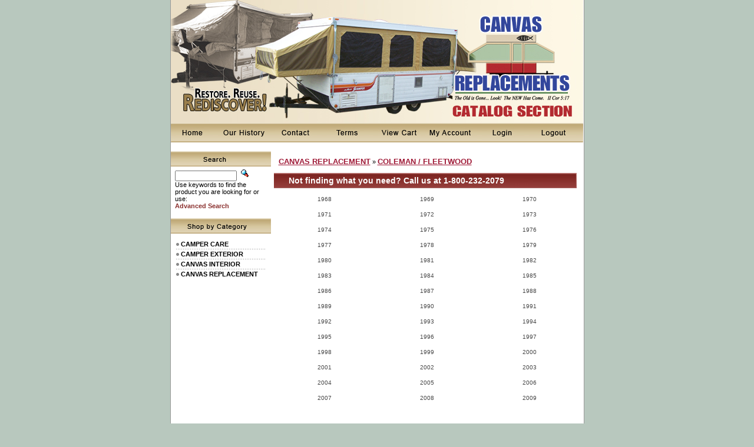

--- FILE ---
content_type: text/html
request_url: http://www.canvasreplacements.com/index.php/cPath/100_111?osCsid=fb705ebaee280ed4d689971af2506340
body_size: 2777
content:
<!doctype html public "-//W3C//DTD HTML 4.01 Transitional//EN">
<html dir="LTR" lang="en">
<head>
<meta http-equiv="Content-Type" content="text/html; charset=iso-8859-1">
<meta name="globalsign-domain-verification" content="1loSaKZRut8F0-UuzQ_oWzDqEt1B93YAVRxa6_bpij" />
<title>Canvas Replacements</title>
<base href="http://www.canvasreplacements.com/">
<link rel="stylesheet" type="text/css" href="stylesheet.css">
</head>
<body marginwidth="0" marginheight="0" topmargin="0" bottommargin="0" leftmargin="0" rightmargin="0">
<!-- header //-->



  <TABLE CELLSPACING=0 CELLPADDING=0 WIDTH=698 ALIGN=center bgcolor="#ffffff">
   
   <TR><TD>
        




<!-- ImageReady Slices  -->
<table width="700" border="0" cellspacing="0" cellpadding="0" bgcolor="#ffffff">
  <tr>
    <td width="1" bgcolor="#999999"><img src="images/px.gif" width="1" height="100%"></td>
    <td valign="top" bgcolor="#ffffff"><img src="images/design_02.jpg" width="700" height="209" alt="Canvas Replacements" /><Br>
        <img src="images/design_04.jpg" alt="Canvas Replacements Navigation Bar" width="700" height="34" border="0" usemap="#Map" />
		
<!-- End ImageReady Slices -->







        <TABLE CELLSPACING=0 CELLPADDING=0>
         <TR><TD COLSPAN=3 HEIGHT=2></TD></TR>
         <TR><TD WIDTH=170 VALIGN=top>
              

 &nbsp; 
<br>

<img src="images/design_06.jpg" width="170" height="26" alt="">
<br>


<table>
<tr><td> </td>

<td>
<form name="quick_find" action="/advanced_search_result.php" method="get">
<input type="text" name="keywords" size="5" maxlength="30" style="width: 105px">&nbsp; 
<input type="image" src="includes/languages/english/images/buttons/button_quick_find.gif" border="0" alt="Quick Find" title=" Quick Find ">
<br>Use keywords to find the product you are looking for or use:<br><a href="/advanced_search.php" class="redish"><b>Advanced Search</b></a></form>
</td>

</table>

&nbsp; 
<br>

              <TABLE CELLSPACING=0 CELLPADDING=0 WIDTH=151 ALIGN=center>



<img src="images/design3_12.jpg" width="170" height="26" alt="">
 &nbsp; 
<br>
               
<tr><td><img src=images/m19.gif width=5 height=5></td><td> &nbsp;<a class=ml1 href=http://www.canvasreplacements.com/index.php/cPath/50?osCsid=fb705ebaee280ed4d689971af2506340>CAMPER CARE</a><br><br class=px2></td></tr><tr><td colspan=2><img src=images/m20.gif width=151 height=1><br><br class=px2></td></tr><tr><td><img src=images/m19.gif width=5 height=5></td><td> &nbsp;<a class=ml1 href=http://www.canvasreplacements.com/index.php/cPath/70?osCsid=fb705ebaee280ed4d689971af2506340>CAMPER EXTERIOR</a><br><br class=px2></td></tr><tr><td colspan=2><img src=images/m20.gif width=151 height=1><br><br class=px2></td></tr><tr><td><img src=images/m19.gif width=5 height=5></td><td> &nbsp;<a class=ml1 href=http://www.canvasreplacements.com/index.php/cPath/60?osCsid=fb705ebaee280ed4d689971af2506340>CANVAS INTERIOR</a><br><br class=px2></td></tr><tr><td colspan=2><img src=images/m20.gif width=151 height=1><br><br class=px2></td></tr><tr><td><img src=images/m19.gif width=5 height=5></td><td> &nbsp;<a class=ml1 href=http://www.canvasreplacements.com/index.php/cPath/100?osCsid=fb705ebaee280ed4d689971af2506340>CANVAS REPLACEMENT</a><br><br class=px2></td></tr>
               <TR><TD COLSPAN=2 HEIGHT=17></TD></TR>
              </TABLE>
              <TABLE CELLSPACING=0 CELLPADDING=0>
               <TR><TD></TD></TR>
              </TABLE>
             </TD>
             <TD WIDTH=3></TD>       
             <TD WIDTH=525 VALIGN=top>
&nbsp; 
<br>
<!-- header_eof //-->

<!-- body //-->
<table border="0" width="100%" cellspacing="0" cellpadding="0">
  <tr>
<!-- body_text //-->
    <td width="100%" valign="top"><table border="0" width="100%" cellspacing="0" cellpadding="0">


    <div style="padding:10px">
<a href="http://www.canvasreplacements.com/index.php/cPath/100?osCsid=fb705ebaee280ed4d689971af2506340" class="headerNavigation">CANVAS REPLACEMENT</a> &raquo; <a href="http://www.canvasreplacements.com/index.php/cPath/100_111?osCsid=fb705ebaee280ed4d689971af2506340" class="headerNavigation">COLEMAN / FLEETWOOD</a>  </div>



    <tr>
        <td><table border="0" width="100%" cellspacing="0" cellpadding="2">
          <tr>
            <td><table border="0" width="100%" cellspacing="0" cellpadding="2">
              <tr>
<div class="pageHeading" style="color:white;">Not finding what you need? Call us at 1-800-232-2079</div>
                <td align="center" class="smallText" width="33%" valign="top"><a href="http://www.canvasreplacements.com/index.php/cPath/100_111_1110?osCsid=fb705ebaee280ed4d689971af2506340"><br>1968</a></td>
                <td align="center" class="smallText" width="33%" valign="top"><a href="http://www.canvasreplacements.com/index.php/cPath/100_111_1111?osCsid=fb705ebaee280ed4d689971af2506340"><br>1969</a></td>
                <td align="center" class="smallText" width="33%" valign="top"><a href="http://www.canvasreplacements.com/index.php/cPath/100_111_1112?osCsid=fb705ebaee280ed4d689971af2506340"><br>1970</a></td>
              </tr>
              <tr>
                <td align="center" class="smallText" width="33%" valign="top"><a href="http://www.canvasreplacements.com/index.php/cPath/100_111_1113?osCsid=fb705ebaee280ed4d689971af2506340"><br>1971</a></td>
                <td align="center" class="smallText" width="33%" valign="top"><a href="http://www.canvasreplacements.com/index.php/cPath/100_111_1114?osCsid=fb705ebaee280ed4d689971af2506340"><br>1972</a></td>
                <td align="center" class="smallText" width="33%" valign="top"><a href="http://www.canvasreplacements.com/index.php/cPath/100_111_1115?osCsid=fb705ebaee280ed4d689971af2506340"><br>1973</a></td>
              </tr>
              <tr>
                <td align="center" class="smallText" width="33%" valign="top"><a href="http://www.canvasreplacements.com/index.php/cPath/100_111_1116?osCsid=fb705ebaee280ed4d689971af2506340"><br>1974</a></td>
                <td align="center" class="smallText" width="33%" valign="top"><a href="http://www.canvasreplacements.com/index.php/cPath/100_111_1117?osCsid=fb705ebaee280ed4d689971af2506340"><br>1975</a></td>
                <td align="center" class="smallText" width="33%" valign="top"><a href="http://www.canvasreplacements.com/index.php/cPath/100_111_1118?osCsid=fb705ebaee280ed4d689971af2506340"><br>1976</a></td>
              </tr>
              <tr>
                <td align="center" class="smallText" width="33%" valign="top"><a href="http://www.canvasreplacements.com/index.php/cPath/100_111_1119?osCsid=fb705ebaee280ed4d689971af2506340"><br>1977</a></td>
                <td align="center" class="smallText" width="33%" valign="top"><a href="http://www.canvasreplacements.com/index.php/cPath/100_111_1120?osCsid=fb705ebaee280ed4d689971af2506340"><br>1978</a></td>
                <td align="center" class="smallText" width="33%" valign="top"><a href="http://www.canvasreplacements.com/index.php/cPath/100_111_1121?osCsid=fb705ebaee280ed4d689971af2506340"><br>1979</a></td>
              </tr>
              <tr>
                <td align="center" class="smallText" width="33%" valign="top"><a href="http://www.canvasreplacements.com/index.php/cPath/100_111_1122?osCsid=fb705ebaee280ed4d689971af2506340"><br>1980</a></td>
                <td align="center" class="smallText" width="33%" valign="top"><a href="http://www.canvasreplacements.com/index.php/cPath/100_111_1123?osCsid=fb705ebaee280ed4d689971af2506340"><br>1981</a></td>
                <td align="center" class="smallText" width="33%" valign="top"><a href="http://www.canvasreplacements.com/index.php/cPath/100_111_1124?osCsid=fb705ebaee280ed4d689971af2506340"><br>1982</a></td>
              </tr>
              <tr>
                <td align="center" class="smallText" width="33%" valign="top"><a href="http://www.canvasreplacements.com/index.php/cPath/100_111_1125?osCsid=fb705ebaee280ed4d689971af2506340"><br>1983</a></td>
                <td align="center" class="smallText" width="33%" valign="top"><a href="http://www.canvasreplacements.com/index.php/cPath/100_111_1126?osCsid=fb705ebaee280ed4d689971af2506340"><br>1984</a></td>
                <td align="center" class="smallText" width="33%" valign="top"><a href="http://www.canvasreplacements.com/index.php/cPath/100_111_1127?osCsid=fb705ebaee280ed4d689971af2506340"><br>1985</a></td>
              </tr>
              <tr>
                <td align="center" class="smallText" width="33%" valign="top"><a href="http://www.canvasreplacements.com/index.php/cPath/100_111_1128?osCsid=fb705ebaee280ed4d689971af2506340"><br>1986</a></td>
                <td align="center" class="smallText" width="33%" valign="top"><a href="http://www.canvasreplacements.com/index.php/cPath/100_111_1129?osCsid=fb705ebaee280ed4d689971af2506340"><br>1987</a></td>
                <td align="center" class="smallText" width="33%" valign="top"><a href="http://www.canvasreplacements.com/index.php/cPath/100_111_1130?osCsid=fb705ebaee280ed4d689971af2506340"><br>1988</a></td>
              </tr>
              <tr>
                <td align="center" class="smallText" width="33%" valign="top"><a href="http://www.canvasreplacements.com/index.php/cPath/100_111_1131?osCsid=fb705ebaee280ed4d689971af2506340"><br>1989</a></td>
                <td align="center" class="smallText" width="33%" valign="top"><a href="http://www.canvasreplacements.com/index.php/cPath/100_111_1132?osCsid=fb705ebaee280ed4d689971af2506340"><br>1990</a></td>
                <td align="center" class="smallText" width="33%" valign="top"><a href="http://www.canvasreplacements.com/index.php/cPath/100_111_1133?osCsid=fb705ebaee280ed4d689971af2506340"><br>1991</a></td>
              </tr>
              <tr>
                <td align="center" class="smallText" width="33%" valign="top"><a href="http://www.canvasreplacements.com/index.php/cPath/100_111_1134?osCsid=fb705ebaee280ed4d689971af2506340"><br>1992</a></td>
                <td align="center" class="smallText" width="33%" valign="top"><a href="http://www.canvasreplacements.com/index.php/cPath/100_111_1135?osCsid=fb705ebaee280ed4d689971af2506340"><br>1993</a></td>
                <td align="center" class="smallText" width="33%" valign="top"><a href="http://www.canvasreplacements.com/index.php/cPath/100_111_1136?osCsid=fb705ebaee280ed4d689971af2506340"><br>1994</a></td>
              </tr>
              <tr>
                <td align="center" class="smallText" width="33%" valign="top"><a href="http://www.canvasreplacements.com/index.php/cPath/100_111_1137?osCsid=fb705ebaee280ed4d689971af2506340"><br>1995</a></td>
                <td align="center" class="smallText" width="33%" valign="top"><a href="http://www.canvasreplacements.com/index.php/cPath/100_111_1138?osCsid=fb705ebaee280ed4d689971af2506340"><br>1996</a></td>
                <td align="center" class="smallText" width="33%" valign="top"><a href="http://www.canvasreplacements.com/index.php/cPath/100_111_1139?osCsid=fb705ebaee280ed4d689971af2506340"><br>1997</a></td>
              </tr>
              <tr>
                <td align="center" class="smallText" width="33%" valign="top"><a href="http://www.canvasreplacements.com/index.php/cPath/100_111_1140?osCsid=fb705ebaee280ed4d689971af2506340"><br>1998</a></td>
                <td align="center" class="smallText" width="33%" valign="top"><a href="http://www.canvasreplacements.com/index.php/cPath/100_111_1141?osCsid=fb705ebaee280ed4d689971af2506340"><br>1999</a></td>
                <td align="center" class="smallText" width="33%" valign="top"><a href="http://www.canvasreplacements.com/index.php/cPath/100_111_1142?osCsid=fb705ebaee280ed4d689971af2506340"><br>2000</a></td>
              </tr>
              <tr>
                <td align="center" class="smallText" width="33%" valign="top"><a href="http://www.canvasreplacements.com/index.php/cPath/100_111_1143?osCsid=fb705ebaee280ed4d689971af2506340"><br>2001</a></td>
                <td align="center" class="smallText" width="33%" valign="top"><a href="http://www.canvasreplacements.com/index.php/cPath/100_111_1144?osCsid=fb705ebaee280ed4d689971af2506340"><br>2002</a></td>
                <td align="center" class="smallText" width="33%" valign="top"><a href="http://www.canvasreplacements.com/index.php/cPath/100_111_1145?osCsid=fb705ebaee280ed4d689971af2506340"><br>2003</a></td>
              </tr>
              <tr>
                <td align="center" class="smallText" width="33%" valign="top"><a href="http://www.canvasreplacements.com/index.php/cPath/100_111_1146?osCsid=fb705ebaee280ed4d689971af2506340"><br>2004</a></td>
                <td align="center" class="smallText" width="33%" valign="top"><a href="http://www.canvasreplacements.com/index.php/cPath/100_111_1147?osCsid=fb705ebaee280ed4d689971af2506340"><br>2005</a></td>
                <td align="center" class="smallText" width="33%" valign="top"><a href="http://www.canvasreplacements.com/index.php/cPath/100_111_1148?osCsid=fb705ebaee280ed4d689971af2506340"><br>2006</a></td>
              </tr>
              <tr>
                <td align="center" class="smallText" width="33%" valign="top"><a href="http://www.canvasreplacements.com/index.php/cPath/100_111_1149?osCsid=fb705ebaee280ed4d689971af2506340"><br>2007</a></td>
                <td align="center" class="smallText" width="33%" valign="top"><a href="http://www.canvasreplacements.com/index.php/cPath/100_111_1150?osCsid=fb705ebaee280ed4d689971af2506340"><br>2008</a></td>
                <td align="center" class="smallText" width="33%" valign="top"><a href="http://www.canvasreplacements.com/index.php/cPath/100_111_1151?osCsid=fb705ebaee280ed4d689971af2506340"><br>2009</a></td>
              </tr>
            </table></td>
          </tr>
          <tr>
            <td><img src="images/pixel_trans.gif" width="100%" height="10" border="0" alt="  "></td>
          </tr>
          <tr>
            <td></td>
          </tr>
        </table></td>
      </tr>
    </table></td>
<!-- body_text_eof //-->
  </tr>
</table>
<!-- body_eof //-->

<!-- footer //-->

<map name="Map" id="Map"><area shape="rect" coords="6,4,71,31" href="/index.php" />
<area shape="rect" coords="75,3,170,32" href="our_history.php" />
<area shape="rect" coords="171,4,258,32" href="contact_us.php" />
<area shape="rect" coords="260,3,340,31" href="terms.php" />
<area shape="rect" coords="344,4,428,33" href="shopping_cart.php" />
<area shape="rect" coords="430,3,519,32" href="account.php" />
<area shape="rect" coords="522,4,598,32" href="login.php" />
<area shape="rect" coords="611,5,689,31" href="logoff.php" />
</map>
<p> &nbsp; </p>
<p> &nbsp; </p>

         </td></tr>
        </table>
  
    <img src="images/design_12.jpg" width="701" height="64" alt="" /> </td>
    <td width="1" bgcolor="#999999"><img src="images/px.gif" width="1" height="100%"></td>
  </tr>
</table>


</td></tr>
  </table>



<script type="text/javascript">
var gaJsHost = (("https:" == document.location.protocol) ? "https://ssl." : "http://www.");
document.write(unescape("%3Cscript src='" + gaJsHost + "google-analytics.com/ga.js' type='text/javascript'%3E%3C/script%3E"));
</script>
<script type="text/javascript">
try {
var pageTracker = _gat._getTracker("UA-15333628-1");
pageTracker._trackPageview();
} catch(err) {}</script>
<!-- footer_eof //-->
<script defer src="https://static.cloudflareinsights.com/beacon.min.js/vcd15cbe7772f49c399c6a5babf22c1241717689176015" integrity="sha512-ZpsOmlRQV6y907TI0dKBHq9Md29nnaEIPlkf84rnaERnq6zvWvPUqr2ft8M1aS28oN72PdrCzSjY4U6VaAw1EQ==" data-cf-beacon='{"version":"2024.11.0","token":"07f53ea803184182b3e42d9df0acc9bf","r":1,"server_timing":{"name":{"cfCacheStatus":true,"cfEdge":true,"cfExtPri":true,"cfL4":true,"cfOrigin":true,"cfSpeedBrain":true},"location_startswith":null}}' crossorigin="anonymous"></script>
</body>
</html>
